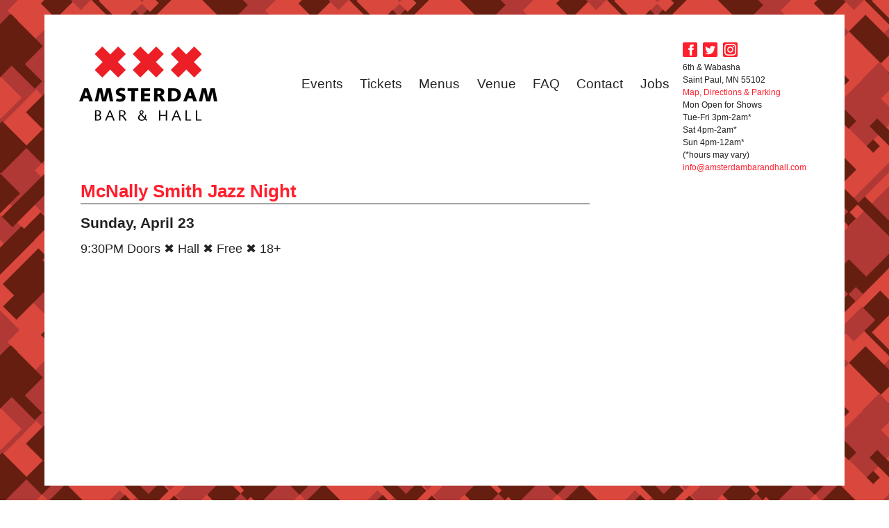

--- FILE ---
content_type: text/html; charset=UTF-8
request_url: https://www.amsterdambarandhall.com/events/mcnally-smith-jazz-night-2/
body_size: 6532
content:
<!DOCTYPE html>
<html lang="en-US" class="no-js">
<head>
	<meta charset="UTF-8">
	<meta name="viewport" content="width=device-width, initial-scale=1">
	<link rel="profile" href="http://gmpg.org/xfn/11">
		<script>
(function(html){html.className = html.className.replace(/\bno-js\b/,'js')})(document.documentElement);
//# sourceURL=twentysixteen_javascript_detection
</script>
<title>McNally Smith Jazz Night &#x2d; Amsterdam Bar and Hall</title>

<!-- The SEO Framework by Sybre Waaijer -->
<meta name="robots" content="max-snippet:-1,max-image-preview:large,max-video-preview:-1" />
<link rel="canonical" href="https://www.amsterdambarandhall.com/events/mcnally-smith-jazz-night-2/" />
<meta name="description" content="9:30PM Doors ✖ Hall ✖ Free ✖ 18+&#8230;" />
<meta property="og:type" content="article" />
<meta property="og:locale" content="en_US" />
<meta property="og:site_name" content="Amsterdam Bar and Hall" />
<meta property="og:title" content="McNally Smith Jazz Night" />
<meta property="og:description" content="9:30PM Doors ✖ Hall ✖ Free ✖ 18+&#8230;" />
<meta property="og:url" content="https://www.amsterdambarandhall.com/events/mcnally-smith-jazz-night-2/" />
<meta property="og:image" content="https://www.amsterdambarandhall.com/wp-content/uploads/2019/04/cropped-sitelogobg-01.png" />
<meta property="og:image:width" content="512" />
<meta property="og:image:height" content="512" />
<meta property="article:published_time" content="2017-04-23T03:10:12+00:00" />
<meta property="article:modified_time" content="2017-04-23T03:10:12+00:00" />
<meta name="twitter:card" content="summary_large_image" />
<meta name="twitter:title" content="McNally Smith Jazz Night" />
<meta name="twitter:description" content="9:30PM Doors ✖ Hall ✖ Free ✖ 18+&#8230;" />
<meta name="twitter:image" content="https://www.amsterdambarandhall.com/wp-content/uploads/2019/04/cropped-sitelogobg-01.png" />
<script type="application/ld+json">{"@context":"https://schema.org","@graph":[{"@type":"WebSite","@id":"https://www.amsterdambarandhall.com/#/schema/WebSite","url":"https://www.amsterdambarandhall.com/","name":"Amsterdam Bar and Hall","inLanguage":"en-US","potentialAction":{"@type":"SearchAction","target":{"@type":"EntryPoint","urlTemplate":"https://www.amsterdambarandhall.com/search/{search_term_string}/"},"query-input":"required name=search_term_string"},"publisher":{"@type":"Organization","@id":"https://www.amsterdambarandhall.com/#/schema/Organization","name":"Amsterdam Bar and Hall","url":"https://www.amsterdambarandhall.com/","logo":{"@type":"ImageObject","url":"https://www.amsterdambarandhall.com/wp-content/uploads/2019/04/cropped-sitelogobg-01.png","contentUrl":"https://www.amsterdambarandhall.com/wp-content/uploads/2019/04/cropped-sitelogobg-01.png","width":512,"height":512}}},{"@type":"WebPage","@id":"https://www.amsterdambarandhall.com/events/mcnally-smith-jazz-night-2/","url":"https://www.amsterdambarandhall.com/events/mcnally-smith-jazz-night-2/","name":"McNally Smith Jazz Night &#x2d; Amsterdam Bar and Hall","description":"9:30PM Doors ✖ Hall ✖ Free ✖ 18+&#8230;","inLanguage":"en-US","isPartOf":{"@id":"https://www.amsterdambarandhall.com/#/schema/WebSite"},"breadcrumb":{"@type":"BreadcrumbList","@id":"https://www.amsterdambarandhall.com/#/schema/BreadcrumbList","itemListElement":[{"@type":"ListItem","position":1,"item":"https://www.amsterdambarandhall.com/","name":"Amsterdam Bar and Hall"},{"@type":"ListItem","position":2,"name":"McNally Smith Jazz Night"}]},"potentialAction":{"@type":"ReadAction","target":"https://www.amsterdambarandhall.com/events/mcnally-smith-jazz-night-2/"},"datePublished":"2017-04-23T03:10:12+00:00","dateModified":"2017-04-23T03:10:12+00:00","author":{"@type":"Person","@id":"https://www.amsterdambarandhall.com/#/schema/Person/f66d98c606664a14b2699c4d5ea35a93","name":"Brenda"}}]}</script>
<!-- / The SEO Framework by Sybre Waaijer | 9.09ms meta | 5.39ms boot -->

<link rel="alternate" type="application/rss+xml" title="Amsterdam Bar and Hall &raquo; Feed" href="https://www.amsterdambarandhall.com/feed/" />
<link rel="alternate" type="application/rss+xml" title="Amsterdam Bar and Hall &raquo; Comments Feed" href="https://www.amsterdambarandhall.com/comments/feed/" />
<style id='wp-img-auto-sizes-contain-inline-css'>
img:is([sizes=auto i],[sizes^="auto," i]){contain-intrinsic-size:3000px 1500px}
/*# sourceURL=wp-img-auto-sizes-contain-inline-css */
</style>
<style id='wp-block-library-inline-css'>
:root{--wp-block-synced-color:#7a00df;--wp-block-synced-color--rgb:122,0,223;--wp-bound-block-color:var(--wp-block-synced-color);--wp-editor-canvas-background:#ddd;--wp-admin-theme-color:#007cba;--wp-admin-theme-color--rgb:0,124,186;--wp-admin-theme-color-darker-10:#006ba1;--wp-admin-theme-color-darker-10--rgb:0,107,160.5;--wp-admin-theme-color-darker-20:#005a87;--wp-admin-theme-color-darker-20--rgb:0,90,135;--wp-admin-border-width-focus:2px}@media (min-resolution:192dpi){:root{--wp-admin-border-width-focus:1.5px}}.wp-element-button{cursor:pointer}:root .has-very-light-gray-background-color{background-color:#eee}:root .has-very-dark-gray-background-color{background-color:#313131}:root .has-very-light-gray-color{color:#eee}:root .has-very-dark-gray-color{color:#313131}:root .has-vivid-green-cyan-to-vivid-cyan-blue-gradient-background{background:linear-gradient(135deg,#00d084,#0693e3)}:root .has-purple-crush-gradient-background{background:linear-gradient(135deg,#34e2e4,#4721fb 50%,#ab1dfe)}:root .has-hazy-dawn-gradient-background{background:linear-gradient(135deg,#faaca8,#dad0ec)}:root .has-subdued-olive-gradient-background{background:linear-gradient(135deg,#fafae1,#67a671)}:root .has-atomic-cream-gradient-background{background:linear-gradient(135deg,#fdd79a,#004a59)}:root .has-nightshade-gradient-background{background:linear-gradient(135deg,#330968,#31cdcf)}:root .has-midnight-gradient-background{background:linear-gradient(135deg,#020381,#2874fc)}:root{--wp--preset--font-size--normal:16px;--wp--preset--font-size--huge:42px}.has-regular-font-size{font-size:1em}.has-larger-font-size{font-size:2.625em}.has-normal-font-size{font-size:var(--wp--preset--font-size--normal)}.has-huge-font-size{font-size:var(--wp--preset--font-size--huge)}.has-text-align-center{text-align:center}.has-text-align-left{text-align:left}.has-text-align-right{text-align:right}.has-fit-text{white-space:nowrap!important}#end-resizable-editor-section{display:none}.aligncenter{clear:both}.items-justified-left{justify-content:flex-start}.items-justified-center{justify-content:center}.items-justified-right{justify-content:flex-end}.items-justified-space-between{justify-content:space-between}.screen-reader-text{border:0;clip-path:inset(50%);height:1px;margin:-1px;overflow:hidden;padding:0;position:absolute;width:1px;word-wrap:normal!important}.screen-reader-text:focus{background-color:#ddd;clip-path:none;color:#444;display:block;font-size:1em;height:auto;left:5px;line-height:normal;padding:15px 23px 14px;text-decoration:none;top:5px;width:auto;z-index:100000}html :where(.has-border-color){border-style:solid}html :where([style*=border-top-color]){border-top-style:solid}html :where([style*=border-right-color]){border-right-style:solid}html :where([style*=border-bottom-color]){border-bottom-style:solid}html :where([style*=border-left-color]){border-left-style:solid}html :where([style*=border-width]){border-style:solid}html :where([style*=border-top-width]){border-top-style:solid}html :where([style*=border-right-width]){border-right-style:solid}html :where([style*=border-bottom-width]){border-bottom-style:solid}html :where([style*=border-left-width]){border-left-style:solid}html :where(img[class*=wp-image-]){height:auto;max-width:100%}:where(figure){margin:0 0 1em}html :where(.is-position-sticky){--wp-admin--admin-bar--position-offset:var(--wp-admin--admin-bar--height,0px)}@media screen and (max-width:600px){html :where(.is-position-sticky){--wp-admin--admin-bar--position-offset:0px}}

/*# sourceURL=wp-block-library-inline-css */
</style><style id='global-styles-inline-css'>
:root{--wp--preset--aspect-ratio--square: 1;--wp--preset--aspect-ratio--4-3: 4/3;--wp--preset--aspect-ratio--3-4: 3/4;--wp--preset--aspect-ratio--3-2: 3/2;--wp--preset--aspect-ratio--2-3: 2/3;--wp--preset--aspect-ratio--16-9: 16/9;--wp--preset--aspect-ratio--9-16: 9/16;--wp--preset--color--black: #000000;--wp--preset--color--cyan-bluish-gray: #abb8c3;--wp--preset--color--white: #fff;--wp--preset--color--pale-pink: #f78da7;--wp--preset--color--vivid-red: #cf2e2e;--wp--preset--color--luminous-vivid-orange: #ff6900;--wp--preset--color--luminous-vivid-amber: #fcb900;--wp--preset--color--light-green-cyan: #7bdcb5;--wp--preset--color--vivid-green-cyan: #00d084;--wp--preset--color--pale-cyan-blue: #8ed1fc;--wp--preset--color--vivid-cyan-blue: #0693e3;--wp--preset--color--vivid-purple: #9b51e0;--wp--preset--color--dark-gray: #1a1a1a;--wp--preset--color--medium-gray: #686868;--wp--preset--color--light-gray: #e5e5e5;--wp--preset--color--blue-gray: #4d545c;--wp--preset--color--bright-blue: #007acc;--wp--preset--color--light-blue: #9adffd;--wp--preset--color--dark-brown: #402b30;--wp--preset--color--medium-brown: #774e24;--wp--preset--color--dark-red: #640c1f;--wp--preset--color--bright-red: #ff675f;--wp--preset--color--yellow: #ffef8e;--wp--preset--gradient--vivid-cyan-blue-to-vivid-purple: linear-gradient(135deg,rgb(6,147,227) 0%,rgb(155,81,224) 100%);--wp--preset--gradient--light-green-cyan-to-vivid-green-cyan: linear-gradient(135deg,rgb(122,220,180) 0%,rgb(0,208,130) 100%);--wp--preset--gradient--luminous-vivid-amber-to-luminous-vivid-orange: linear-gradient(135deg,rgb(252,185,0) 0%,rgb(255,105,0) 100%);--wp--preset--gradient--luminous-vivid-orange-to-vivid-red: linear-gradient(135deg,rgb(255,105,0) 0%,rgb(207,46,46) 100%);--wp--preset--gradient--very-light-gray-to-cyan-bluish-gray: linear-gradient(135deg,rgb(238,238,238) 0%,rgb(169,184,195) 100%);--wp--preset--gradient--cool-to-warm-spectrum: linear-gradient(135deg,rgb(74,234,220) 0%,rgb(151,120,209) 20%,rgb(207,42,186) 40%,rgb(238,44,130) 60%,rgb(251,105,98) 80%,rgb(254,248,76) 100%);--wp--preset--gradient--blush-light-purple: linear-gradient(135deg,rgb(255,206,236) 0%,rgb(152,150,240) 100%);--wp--preset--gradient--blush-bordeaux: linear-gradient(135deg,rgb(254,205,165) 0%,rgb(254,45,45) 50%,rgb(107,0,62) 100%);--wp--preset--gradient--luminous-dusk: linear-gradient(135deg,rgb(255,203,112) 0%,rgb(199,81,192) 50%,rgb(65,88,208) 100%);--wp--preset--gradient--pale-ocean: linear-gradient(135deg,rgb(255,245,203) 0%,rgb(182,227,212) 50%,rgb(51,167,181) 100%);--wp--preset--gradient--electric-grass: linear-gradient(135deg,rgb(202,248,128) 0%,rgb(113,206,126) 100%);--wp--preset--gradient--midnight: linear-gradient(135deg,rgb(2,3,129) 0%,rgb(40,116,252) 100%);--wp--preset--font-size--small: 13px;--wp--preset--font-size--medium: 20px;--wp--preset--font-size--large: 36px;--wp--preset--font-size--x-large: 42px;--wp--preset--spacing--20: 0.44rem;--wp--preset--spacing--30: 0.67rem;--wp--preset--spacing--40: 1rem;--wp--preset--spacing--50: 1.5rem;--wp--preset--spacing--60: 2.25rem;--wp--preset--spacing--70: 3.38rem;--wp--preset--spacing--80: 5.06rem;--wp--preset--shadow--natural: 6px 6px 9px rgba(0, 0, 0, 0.2);--wp--preset--shadow--deep: 12px 12px 50px rgba(0, 0, 0, 0.4);--wp--preset--shadow--sharp: 6px 6px 0px rgba(0, 0, 0, 0.2);--wp--preset--shadow--outlined: 6px 6px 0px -3px rgb(255, 255, 255), 6px 6px rgb(0, 0, 0);--wp--preset--shadow--crisp: 6px 6px 0px rgb(0, 0, 0);}:where(.is-layout-flex){gap: 0.5em;}:where(.is-layout-grid){gap: 0.5em;}body .is-layout-flex{display: flex;}.is-layout-flex{flex-wrap: wrap;align-items: center;}.is-layout-flex > :is(*, div){margin: 0;}body .is-layout-grid{display: grid;}.is-layout-grid > :is(*, div){margin: 0;}:where(.wp-block-columns.is-layout-flex){gap: 2em;}:where(.wp-block-columns.is-layout-grid){gap: 2em;}:where(.wp-block-post-template.is-layout-flex){gap: 1.25em;}:where(.wp-block-post-template.is-layout-grid){gap: 1.25em;}.has-black-color{color: var(--wp--preset--color--black) !important;}.has-cyan-bluish-gray-color{color: var(--wp--preset--color--cyan-bluish-gray) !important;}.has-white-color{color: var(--wp--preset--color--white) !important;}.has-pale-pink-color{color: var(--wp--preset--color--pale-pink) !important;}.has-vivid-red-color{color: var(--wp--preset--color--vivid-red) !important;}.has-luminous-vivid-orange-color{color: var(--wp--preset--color--luminous-vivid-orange) !important;}.has-luminous-vivid-amber-color{color: var(--wp--preset--color--luminous-vivid-amber) !important;}.has-light-green-cyan-color{color: var(--wp--preset--color--light-green-cyan) !important;}.has-vivid-green-cyan-color{color: var(--wp--preset--color--vivid-green-cyan) !important;}.has-pale-cyan-blue-color{color: var(--wp--preset--color--pale-cyan-blue) !important;}.has-vivid-cyan-blue-color{color: var(--wp--preset--color--vivid-cyan-blue) !important;}.has-vivid-purple-color{color: var(--wp--preset--color--vivid-purple) !important;}.has-black-background-color{background-color: var(--wp--preset--color--black) !important;}.has-cyan-bluish-gray-background-color{background-color: var(--wp--preset--color--cyan-bluish-gray) !important;}.has-white-background-color{background-color: var(--wp--preset--color--white) !important;}.has-pale-pink-background-color{background-color: var(--wp--preset--color--pale-pink) !important;}.has-vivid-red-background-color{background-color: var(--wp--preset--color--vivid-red) !important;}.has-luminous-vivid-orange-background-color{background-color: var(--wp--preset--color--luminous-vivid-orange) !important;}.has-luminous-vivid-amber-background-color{background-color: var(--wp--preset--color--luminous-vivid-amber) !important;}.has-light-green-cyan-background-color{background-color: var(--wp--preset--color--light-green-cyan) !important;}.has-vivid-green-cyan-background-color{background-color: var(--wp--preset--color--vivid-green-cyan) !important;}.has-pale-cyan-blue-background-color{background-color: var(--wp--preset--color--pale-cyan-blue) !important;}.has-vivid-cyan-blue-background-color{background-color: var(--wp--preset--color--vivid-cyan-blue) !important;}.has-vivid-purple-background-color{background-color: var(--wp--preset--color--vivid-purple) !important;}.has-black-border-color{border-color: var(--wp--preset--color--black) !important;}.has-cyan-bluish-gray-border-color{border-color: var(--wp--preset--color--cyan-bluish-gray) !important;}.has-white-border-color{border-color: var(--wp--preset--color--white) !important;}.has-pale-pink-border-color{border-color: var(--wp--preset--color--pale-pink) !important;}.has-vivid-red-border-color{border-color: var(--wp--preset--color--vivid-red) !important;}.has-luminous-vivid-orange-border-color{border-color: var(--wp--preset--color--luminous-vivid-orange) !important;}.has-luminous-vivid-amber-border-color{border-color: var(--wp--preset--color--luminous-vivid-amber) !important;}.has-light-green-cyan-border-color{border-color: var(--wp--preset--color--light-green-cyan) !important;}.has-vivid-green-cyan-border-color{border-color: var(--wp--preset--color--vivid-green-cyan) !important;}.has-pale-cyan-blue-border-color{border-color: var(--wp--preset--color--pale-cyan-blue) !important;}.has-vivid-cyan-blue-border-color{border-color: var(--wp--preset--color--vivid-cyan-blue) !important;}.has-vivid-purple-border-color{border-color: var(--wp--preset--color--vivid-purple) !important;}.has-vivid-cyan-blue-to-vivid-purple-gradient-background{background: var(--wp--preset--gradient--vivid-cyan-blue-to-vivid-purple) !important;}.has-light-green-cyan-to-vivid-green-cyan-gradient-background{background: var(--wp--preset--gradient--light-green-cyan-to-vivid-green-cyan) !important;}.has-luminous-vivid-amber-to-luminous-vivid-orange-gradient-background{background: var(--wp--preset--gradient--luminous-vivid-amber-to-luminous-vivid-orange) !important;}.has-luminous-vivid-orange-to-vivid-red-gradient-background{background: var(--wp--preset--gradient--luminous-vivid-orange-to-vivid-red) !important;}.has-very-light-gray-to-cyan-bluish-gray-gradient-background{background: var(--wp--preset--gradient--very-light-gray-to-cyan-bluish-gray) !important;}.has-cool-to-warm-spectrum-gradient-background{background: var(--wp--preset--gradient--cool-to-warm-spectrum) !important;}.has-blush-light-purple-gradient-background{background: var(--wp--preset--gradient--blush-light-purple) !important;}.has-blush-bordeaux-gradient-background{background: var(--wp--preset--gradient--blush-bordeaux) !important;}.has-luminous-dusk-gradient-background{background: var(--wp--preset--gradient--luminous-dusk) !important;}.has-pale-ocean-gradient-background{background: var(--wp--preset--gradient--pale-ocean) !important;}.has-electric-grass-gradient-background{background: var(--wp--preset--gradient--electric-grass) !important;}.has-midnight-gradient-background{background: var(--wp--preset--gradient--midnight) !important;}.has-small-font-size{font-size: var(--wp--preset--font-size--small) !important;}.has-medium-font-size{font-size: var(--wp--preset--font-size--medium) !important;}.has-large-font-size{font-size: var(--wp--preset--font-size--large) !important;}.has-x-large-font-size{font-size: var(--wp--preset--font-size--x-large) !important;}
/*# sourceURL=global-styles-inline-css */
</style>

<style id='classic-theme-styles-inline-css'>
/*! This file is auto-generated */
.wp-block-button__link{color:#fff;background-color:#32373c;border-radius:9999px;box-shadow:none;text-decoration:none;padding:calc(.667em + 2px) calc(1.333em + 2px);font-size:1.125em}.wp-block-file__button{background:#32373c;color:#fff;text-decoration:none}
/*# sourceURL=/wp-includes/css/classic-themes.min.css */
</style>
<link rel='stylesheet' id='parent-style-css' href='https://www.amsterdambarandhall.com/wp-content/themes/twentysixteen/style.css?ver=eee07f3a7ee3d346da262569108b44be' media='all' />
<link rel='stylesheet' id='twentysixteen-fonts-css' href='https://www.amsterdambarandhall.com/wp-content/themes/twentysixteen/fonts/merriweather-plus-montserrat-plus-inconsolata.css?ver=20230328' media='all' />
<link rel='stylesheet' id='genericons-css' href='https://www.amsterdambarandhall.com/wp-content/themes/twentysixteen/genericons/genericons.css?ver=20251101' media='all' />
<link rel='stylesheet' id='twentysixteen-style-css' href='https://www.amsterdambarandhall.com/wp-content/themes/amsterdam_2016/style.css?ver=20251202' media='all' />
<link rel='stylesheet' id='twentysixteen-block-style-css' href='https://www.amsterdambarandhall.com/wp-content/themes/twentysixteen/css/blocks.css?ver=20240817' media='all' />
<script src="https://www.amsterdambarandhall.com/wp-includes/js/jquery/jquery.min.js?ver=3.7.1" id="jquery-core-js"></script>
<script src="https://www.amsterdambarandhall.com/wp-includes/js/jquery/jquery-migrate.min.js?ver=3.4.1" id="jquery-migrate-js"></script>
<script id="twentysixteen-script-js-extra">
var screenReaderText = {"expand":"expand child menu","collapse":"collapse child menu"};
//# sourceURL=twentysixteen-script-js-extra
</script>
<script src="https://www.amsterdambarandhall.com/wp-content/themes/twentysixteen/js/functions.js?ver=20230629" id="twentysixteen-script-js" defer data-wp-strategy="defer"></script>
	<!-- Google tag (gtag.js) -->
	<script async src="https://www.googletagmanager.com/gtag/js?id=G-0MR83QNW1N"></script>
	<script>
		window.dataLayer = window.dataLayer || [];
		function gtag(){dataLayer.push(arguments);}
		gtag('js', new Date());
	
		gtag('config', 'G-0MR83QNW1N');
	</script>
	<link rel="icon" href="https://www.amsterdambarandhall.com/wp-content/uploads/2019/04/cropped-sitelogobg-01-32x32.png" sizes="32x32" />
<link rel="icon" href="https://www.amsterdambarandhall.com/wp-content/uploads/2019/04/cropped-sitelogobg-01-192x192.png" sizes="192x192" />
<link rel="apple-touch-icon" href="https://www.amsterdambarandhall.com/wp-content/uploads/2019/04/cropped-sitelogobg-01-180x180.png" />
<meta name="msapplication-TileImage" content="https://www.amsterdambarandhall.com/wp-content/uploads/2019/04/cropped-sitelogobg-01-270x270.png" />
</head>

<body class="wp-singular events-template-default single single-events postid-14989 wp-embed-responsive wp-theme-twentysixteen wp-child-theme-amsterdam_2016">

<div id="page" class="site">
	
	<div class="site-inner">
		<a class="skip-link screen-reader-text" href="#content">Skip to content</a>

		<header id="masthead" class="site-header" role="banner">
			<div id="branding" role="banner">
								<div id="site-title">
					<span>
						<a href="https://www.amsterdambarandhall.com/" title="Amsterdam Bar and Hall" rel="home">Amsterdam Bar and Hall</a>
					</span>
				</div>
			</div><!-- #branding -->

			<div id="main_nav" role="navigation">
				<div class="menu-header"><ul id="menu-main-menu" class="menu"><li id="menu-item-689" class="menu-item menu-item-type-post_type menu-item-object-page menu-item-689"><a href="https://www.amsterdambarandhall.com/events-new/">Events</a></li>
<li id="menu-item-9928" class="menu-item menu-item-type-post_type menu-item-object-page menu-item-9928"><a href="https://www.amsterdambarandhall.com/tickets/">Tickets</a></li>
<li id="menu-item-961" class="menu-item menu-item-type-custom menu-item-object-custom menu-item-961"><a href="https://www.amsterdambarandhall.com/menus/">Menus</a></li>
<li id="menu-item-10038" class="menu-item menu-item-type-post_type menu-item-object-page menu-item-10038"><a href="https://www.amsterdambarandhall.com/venue/">Venue</a></li>
<li id="menu-item-19487" class="menu-item menu-item-type-post_type menu-item-object-page menu-item-19487"><a href="https://www.amsterdambarandhall.com/faq/">FAQ</a></li>
<li id="menu-item-669" class="menu-item menu-item-type-post_type menu-item-object-page menu-item-669"><a href="https://www.amsterdambarandhall.com/contact/">Contact</a></li>
<li id="menu-item-19842" class="menu-item menu-item-type-post_type menu-item-object-page menu-item-19842"><a href="https://www.amsterdambarandhall.com/jobs/">Jobs</a></li>
</ul></div>			</div><!-- #access -->
			
			<!-- To do: use ACF to make this editable -->
			<div id="contact">
				<p><a href="https://www.facebook.com/pages/Amsterdam-Bar-and-Hall/224729617567308" target="_blank"><img src="https://www.amsterdambarandhall.com/wp-content/themes/amsterdam_2016/images/header-facebook.png" alt="" class="social_icon"></a>
				<a href="https://twitter.com/amsterdambar651" target="_blank" style="margin-left:5px;"><img src="https://www.amsterdambarandhall.com/wp-content/themes/amsterdam_2016/images/header-twitter.png" alt="" class="social_icon"></a>
				<a href="https://www.instagram.com/amsterdambar651" target="_blank" style="margin-left:5px;"><img src="https://www.amsterdambarandhall.com/wp-content/uploads/2018/03/header-instagram.png" alt="" class="social_icon"></a></p>
									<div>6th &amp; Wabasha<br />
Saint Paul, MN 55102</div>
					<div><a href="https://www.amsterdambarandhall.com/location/">Map, Directions &amp; Parking</a></div>
					<div>Mon Open for Shows<br />
Tue-Fri 3pm-2am*<br />
Sat 4pm-2am*<br />
Sun 4pm-12am*<br />
(*hours may vary)</div>
					<div></div>
					<div><a href="mailto:info@amsterdambarandhall.com">info@amsterdambarandhall.com</a></div>
								</div><!-- #contact -->
		</header><!-- .site-header -->

		<div id="content" class="site-content">

<div id="primary" class="content-area">
	<main id="main" class="site-main" role="main">
			<header class="entry-header">
		<h2>McNally Smith Jazz Night</h2>
		<h4>Sunday, April 23</h4>
	</header>
	<div class="entry-content">
		<p>9:30PM Doors ✖ Hall ✖ Free ✖ 18+</p>
<p>&nbsp;</p>
	</div>
	
	</main><!-- .site-main -->

	
</div><!-- .content-area -->


	<aside id="secondary" class="sidebar widget-area">
		<section id="text-5" class="widget widget_text">			<div class="textwidget"><p>Amsterdam Bar &amp; Hall is a staple of Downtown St Paul nightlife. For nearly 15 years we have offered the largest variety of gin in the area and a fun and safe environment to see live music of all kinds. Whether you’re coming for a drink before a game or event, a late night snack, or to see your favorite local band, Amsterdam welcomes you. Come for the music, stay for the award winning frites!</p>
</div>
		</section><section id="custom_html-2" class="widget_text widget widget_custom_html"><div class="textwidget custom-html-widget"><script src="https://files.cymbal.co/production/scripts/lego-form-widget/v1/index.min.js" type="text/javascript"></script>

<script type="text/javascript">
LegoFormWidget.create({ pageId: 15791, formId: 1982, elementId: "cymbal-form-widget-71564704"})
</script>

<div id="cymbal-form-widget-71564704"></div></div></section>	</aside><!-- .sidebar .widget-area -->

		</div><!-- .site-content -->

		<footer id="colophon" class="site-footer">
			<p>Copyright &copy; 2026 Amsterdam Bar and Hall.</p>
		</footer><!-- .site-footer -->
	</div><!-- .site-inner -->
</div><!-- .site -->

<!-- Gloria online ordering -->
<script src="https://www.fbgcdn.com/embedder/js/ewm2.js" defer async ></script>

<script type="speculationrules">
{"prefetch":[{"source":"document","where":{"and":[{"href_matches":"/*"},{"not":{"href_matches":["/wp-*.php","/wp-admin/*","/wp-content/uploads/*","/wp-content/*","/wp-content/plugins/*","/wp-content/themes/amsterdam_2016/*","/wp-content/themes/twentysixteen/*","/*\\?(.+)"]}},{"not":{"selector_matches":"a[rel~=\"nofollow\"]"}},{"not":{"selector_matches":".no-prefetch, .no-prefetch a"}}]},"eagerness":"conservative"}]}
</script>
</body>
</html>

<!-- Cached by WP-Optimize (gzip) - https://teamupdraft.com/wp-optimize/ - Last modified: Friday January 16th, 2026 3:59 pm (America/Chicago UTC:-5) -->
